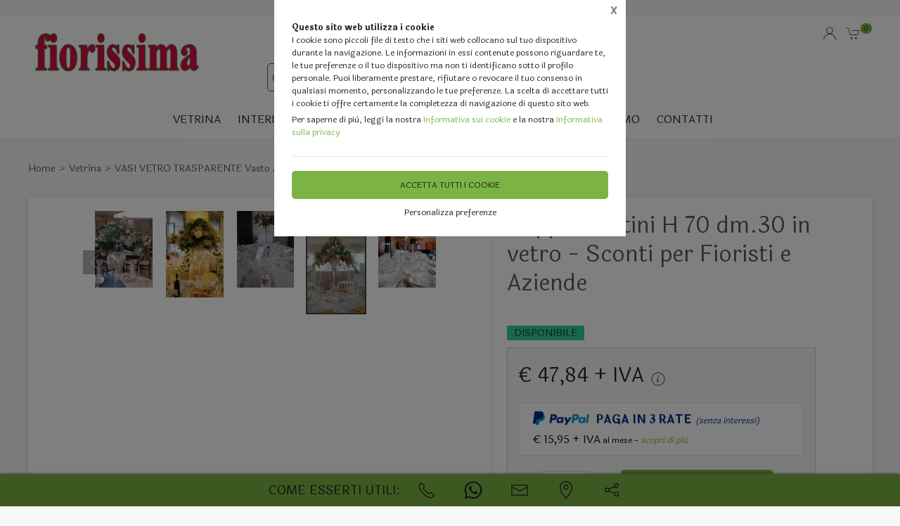

--- FILE ---
content_type: image/svg+xml
request_url: https://themes.synapp.it/flex/assets/img/icone/facebook.svg
body_size: 686
content:
<?xml version="1.0" encoding="UTF-8"?>
<!DOCTYPE svg PUBLIC "-//W3C//DTD SVG 1.1//EN" "http://www.w3.org/Graphics/SVG/1.1/DTD/svg11.dtd">
<svg version="1.1" id="Layer_1" xmlns="http://www.w3.org/2000/svg" xmlns:xlink="http://www.w3.org/1999/xlink" x="0px" y="0px" width="24px" height="24px" viewBox="0 0 24 24" enable-background="new 0 0 24 24" xml:space="preserve">
  <g id="icon">
    <circle cx="12" cy="12" r="11" fill="#5576A5"/>
    <path d="M12.9575,18.4H10.3v-6.4H9.1V9.8h1.2V8.4858C10.3,6.6957,11.0689,5.6,13.1774,5.6H14.9v2.2h-1.0643c-0.821,0,-0.875,0.318,-0.875,0.8903L12.9572,9.8h1.9878l-0.2326,2.2H12.9v6.4H12.9575z" fill="#FFFFFF"/>
    <path d="M4.2218,19.7782C6.2124,21.7688,8.9624,23,12,23c6.0751,0,11,-4.9249,11,-11c0,-3.0376,-1.2312,-5.7876,-3.2218,-7.7782L4.2218,19.7782z" fill="#231F20" opacity="0.1"/>
  </g>
</svg>


--- FILE ---
content_type: image/svg+xml
request_url: https://themes.synapp.it/flex/assets/img/icone/messanger.svg
body_size: 836
content:
<?xml version="1.0" encoding="UTF-8"?>
<!DOCTYPE svg PUBLIC "-//W3C//DTD SVG 1.1//EN" "http://www.w3.org/Graphics/SVG/1.1/DTD/svg11.dtd">
<svg version="1.1" id="Layer_1" xmlns="http://www.w3.org/2000/svg" xmlns:xlink="http://www.w3.org/1999/xlink" x="0px" y="0px" width="24px" height="24px" viewBox="0 0 24 24" enable-background="new 0 0 24 24" xml:space="preserve">
  <g id="icon">
    <circle cx="12" cy="12" r="11" fill="#4683C6"/>
    <path d="M12.0108,5.644c-3.6784,0,-6.6603,2.7782,-6.6603,6.2052c0,1.9528,0.9685,3.6946,2.4821,4.8321v2.366l2.2678,-1.2523c0.6052,0.1685,1.2464,0.2595,1.9104,0.2595c3.6784,0,6.6603,-2.7782,6.6603,-6.2052S15.6892,5.644,12.0108,5.644zM12.6727,14.0004l-1.6961,-1.8202l-3.3095,1.8202l3.6404,-3.8886l1.7375,1.8202l3.2681,-1.8202L12.6727,14.0004z" fill="#FFFFFF"/>
    <path d="M4.2218,19.7782C6.2124,21.7688,8.9624,23,12,23c6.0751,0,11,-4.9249,11,-11c0,-3.0376,-1.2312,-5.7876,-3.2218,-7.7782L4.2218,19.7782z" fill="#231F20" opacity="0.1"/>
  </g>
</svg>
